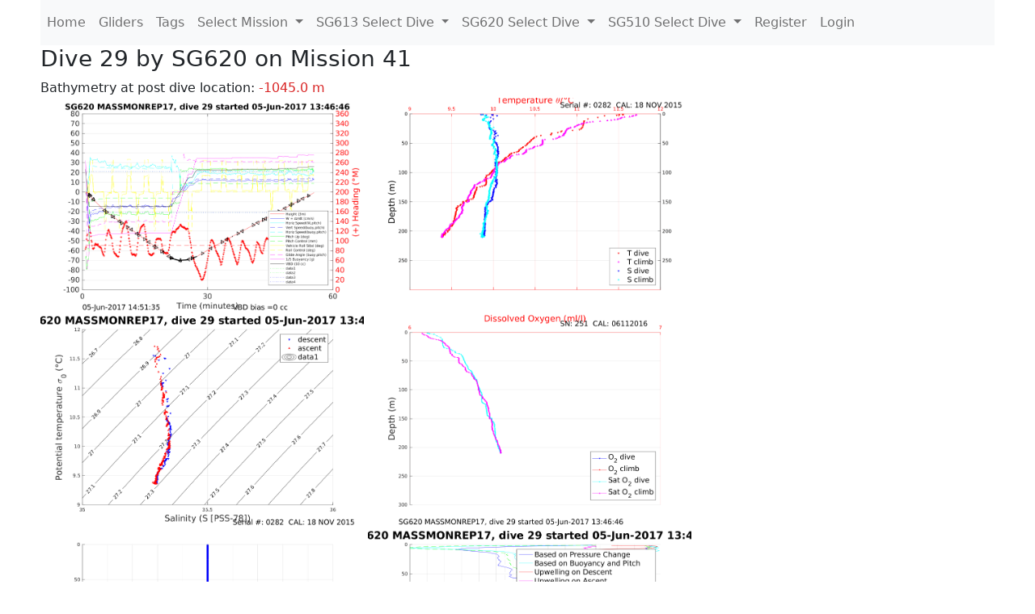

--- FILE ---
content_type: text/html; charset=utf-8
request_url: https://ueaglider.uea.ac.uk/mission41/glider620/dive0029
body_size: 4196
content:
<!DOCTYPE html>
<html lang="en">
<!-- This is a common layout for all the other pages -->
<head>
    <meta charset="UTF-8">

    <meta http-equiv="Content-Security-Policy" content="script-src 'self' 'nonce-69c424b28ef54912bb7997302efc54f1' *.jsdelivr.net *.bootstrapcdn.com unpkg.com; img-src *;">
    <!-- CSS and javascript for bootstrap-->
    <link href="https://cdn.jsdelivr.net/npm/bootstrap@5.0.0-beta1/dist/css/bootstrap.min.css"
          rel="stylesheet" integrity="sha384-giJF6kkoqNQ00vy+HMDP7azOuL0xtbfIcaT9wjKHr8RbDVddVHyTfAAsrekwKmP1"
          crossorigin="anonymous">
    <script src="https://cdn.jsdelivr.net/npm/@popperjs/core@2.5.4/dist/umd/popper.min.js"
            integrity="sha384-q2kxQ16AaE6UbzuKqyBE9/u/KzioAlnx2maXQHiDX9d4/zp8Ok3f+M7DPm+Ib6IU"
            crossorigin="anonymous"></script>
	<script src= "https://stackpath.bootstrapcdn.com/bootstrap/5.0.0-alpha1/js/bootstrap.min.js"
            integrity="sha384-oesi62hOLfzrys4LxRF63OJCXdXDipiYWBnvTl9Y9/TRlw5xlKIEHpNyvvDShgf/"
            crossorigin="anonymous"></script>
    <!-- CSS from our static folder-->
    <link rel="stylesheet" href="/static/css/site.css"/>
    
   <link href="https://cdn.jsdelivr.net/npm/bootstrap@5.0.0-beta1/dist/css/bootstrap.min.css" rel="stylesheet" integrity="sha384-giJF6kkoqNQ00vy+HMDP7azOuL0xtbfIcaT9wjKHr8RbDVddVHyTfAAsrekwKmP1" crossorigin="anonymous">
<script src="https://cdn.jsdelivr.net/npm/@popperjs/core@2.5.4/dist/umd/popper.min.js" integrity="sha384-q2kxQ16AaE6UbzuKqyBE9/u/KzioAlnx2maXQHiDX9d4/zp8Ok3f+M7DPm+Ib6IU" crossorigin="anonymous"></script>
<script src="https://cdn.jsdelivr.net/npm/bootstrap@5.0.0-beta1/dist/js/bootstrap.min.js" integrity="sha384-pQQkAEnwaBkjpqZ8RU1fF1AKtTcHJwFl3pblpTlHXybJjHpMYo79HY3hIi4NKxyj" crossorigin="anonymous"></script>
        <link rel="stylesheet" href="/static/css/dive.css"/>
        <title>SG620 Dive 29 Mission 41</title>

<link rel="shortcut icon" href="/static/favicon.ico">
</head>
<body>




<!-- Nav elements link to other pages -->

<nav class="navbar navbar-expand-lg navbar-light bg-light">
  <button class="navbar-toggler" type="button" data-toggle="collapse" data-target="#navbarNavDropdown" aria-controls="navbarNavDropdown" aria-expanded="false" aria-label="Toggle navigation">
    <span class="navbar-toggler-icon"></span>
  </button>
  <div class="collapse navbar-collapse" id="navbarNavDropdown">
    <ul class="navbar-nav">
      <li class="nav-item active">
        <a class="nav-link" href="/">Home </a>
      </li>
      <li class="nav-item">
        <a class="nav-link" href="/gliders">Gliders</a>
      </li>
        <li class="nav-item">
            <a class="nav-link" href="/tags">Tags</a>
        </li>
        

    <li class="nav-item dropdown">
        <a class="nav-link dropdown-toggle" href="#" id="navbarDropdownMenuLink" data-toggle="dropdown" aria-haspopup="true" aria-expanded="false">
            Select Mission
        </a>
        <div class="dropdown-menu" aria-labelledby="navbarDropdownMenuLink">
            
                <a class="dropdown-item" href="/mission68" >Mission 68 Belling 2025</a>
            
                <a class="dropdown-item" href="/mission67" >Mission 67 PICCOLO</a>
            
                <a class="dropdown-item" href="/mission66" >Mission 66 Oban 2023</a>
            
                <a class="dropdown-item" href="/mission65" >Mission 65 P2P</a>
            
                <a class="dropdown-item" href="/mission64" >Mission 64 TARSAN</a>
            
                <a class="dropdown-item" href="/mission63" >Mission 63 Mallorca trials</a>
            
                <a class="dropdown-item" href="/mission62" >Mission 62 Oban2021</a>
            
                <a class="dropdown-item" href="/mission61" >Mission 61 SSR</a>
            
                <a class="dropdown-item" href="/mission60" >Mission 60 Eurec4a</a>
            
                <a class="dropdown-item" href="/mission59" >Mission 59 Bellingshausen </a>
            
                <a class="dropdown-item" href="/mission58" >Mission 58 ROAM-MIZ</a>
            
                <a class="dropdown-item" href="/mission57" >Mission 57 North Sea pH</a>
            
                <a class="dropdown-item" href="/mission56" >Mission 56 Autonaut Trials</a>
            
                <a class="dropdown-item" href="/mission55" >Mission 55 FSC 2019</a>
            
                <a class="dropdown-item" href="/mission54" >Mission 54 ELO</a>
            
                <a class="dropdown-item" href="/mission53" >Mission 53 Caltech Backup </a>
            
                <a class="dropdown-item" href="/mission52" >Mission 52 ObanTrials2 18</a>
            
                <a class="dropdown-item" href="/mission51" >Mission 51 PS118</a>
            
                <a class="dropdown-item" href="/mission50" >Mission 50 Bellingshausen</a>
            
                <a class="dropdown-item" href="/mission49" >Mission 49 Bransfield stra</a>
            
                <a class="dropdown-item" href="/mission48" >Mission 48 Oban trials 18</a>
            
                <a class="dropdown-item" href="/mission47" >Mission 47 AlterEcoMay18</a>
            
                <a class="dropdown-item" href="/mission46" >Mission 46 AlterEcoFeb18</a>
            
                <a class="dropdown-item" href="/mission45" >Mission 45 POETS-P3</a>
            
                <a class="dropdown-item" href="/mission44" >Mission 44 MerMEED</a>
            
                <a class="dropdown-item" href="/mission43" >Mission 43 AlterEco</a>
            
                <a class="dropdown-item" href="/mission42" >Mission 42 N-REP17</a>
            
                <a class="dropdown-item" href="/mission41" >Mission 41 MASSMO 4</a>
            
                <a class="dropdown-item" href="/mission40" >Mission 40 Glider ATSC</a>
            
                <a class="dropdown-item" href="/mission39" >Mission 39 Glider ATSC</a>
            
                <a class="dropdown-item" href="/mission38" >Mission 38 Glider ATSC</a>
            
                <a class="dropdown-item" href="/mission37" >Mission 37 Glider ATSC</a>
            
                <a class="dropdown-item" href="/mission36" >Mission 36 Glider ATSC</a>
            
                <a class="dropdown-item" href="/mission35" >Mission 35 Glider ATSC</a>
            
                <a class="dropdown-item" href="/mission34" >Mission 34 Glider ATSC</a>
            
                <a class="dropdown-item" href="/mission33" >Mission 33 Glider ATSC</a>
            
                <a class="dropdown-item" href="/mission32" >Mission 32 Glider ATSC</a>
            
                <a class="dropdown-item" href="/mission31" >Mission 31 BoBBLE</a>
            
                <a class="dropdown-item" href="/mission30" >Mission 30 Boussole</a>
            
                <a class="dropdown-item" href="/mission29" >Mission 29 Oman 3</a>
            
                <a class="dropdown-item" href="/mission28" >Mission 28 Whittard Canyon</a>
            
                <a class="dropdown-item" href="/mission27" >Mission 27 Oban Microstruc</a>
            
                <a class="dropdown-item" href="/mission26" >Mission 26 Oman 2</a>
            
                <a class="dropdown-item" href="/mission25" >Mission 25 Oman</a>
            
                <a class="dropdown-item" href="/mission24" >Mission 24 CalTech Weddell</a>
            
                <a class="dropdown-item" href="/mission23" >Mission 23 FSC</a>
            
                <a class="dropdown-item" href="/mission22" >Mission 22 Irish Acoustics</a>
            
                <a class="dropdown-item" href="/mission21" >Mission 21 REP14</a>
            
                <a class="dropdown-item" href="/mission20" >Mission 20 PLOCAN trials 2</a>
            
                <a class="dropdown-item" href="/mission19" >Mission 19 Ocean2Ice</a>
            
                <a class="dropdown-item" href="/mission18" >Mission 18 PLOCAN trials 1</a>
            
                <a class="dropdown-item" href="/mission17" >Mission 17 JONSIS Line</a>
            
                <a class="dropdown-item" href="/mission16" >Mission 16 SG533 Drift</a>
            
                <a class="dropdown-item" href="/mission15" >Mission 15 Oban trials</a>
            
                <a class="dropdown-item" href="/mission14" >Mission 14 OSMOSIS</a>
            
                <a class="dropdown-item" href="/mission13" >Mission 13 OSMOSIS</a>
            
                <a class="dropdown-item" href="/mission12" >Mission 12 VIMS Ross Sea</a>
            
                <a class="dropdown-item" href="/mission11" >Mission 11 OSMOSIS</a>
            
                <a class="dropdown-item" href="/mission10" >Mission 10 OSMOSIS</a>
            
                <a class="dropdown-item" href="/mission9" >Mission 9 Gentoo</a>
            
                <a class="dropdown-item" href="/mission8" >Mission 8 Tropical DISGO</a>
            
                <a class="dropdown-item" href="/mission7" >Mission 7 North Sea Hypox</a>
            
                <a class="dropdown-item" href="/mission6" >Mission 6 North Sea Test </a>
            
                <a class="dropdown-item" href="/mission5" >Mission 5 Ross Sea</a>
            
                <a class="dropdown-item" href="/mission4" >Mission 4 Vigo</a>
            
                <a class="dropdown-item" href="/mission3" >Mission 3 Oban</a>
            
                <a class="dropdown-item" href="/mission2" >Mission 2 Test2</a>
            
                <a class="dropdown-item" href="/mission1" >Mission 1 Test</a>
            
        </div>
    </li>
    
        <li class="nav-item dropdown">

            <a class="nav-link dropdown-toggle" href="#" id="navbarDropdownMenuLink" data-toggle="dropdown" aria-haspopup="true" aria-expanded="false">
                SG613 Select Dive
            </a>
            <div class="dropdown-menu" aria-labelledby="navbarDropdownMenuLink">
                
                    <a class="dropdown-item" href=/mission41/glider613/dive0039 >Dive 39</a>
                
                    <a class="dropdown-item" href=/mission41/glider613/dive0038 >Dive 38</a>
                
                    <a class="dropdown-item" href=/mission41/glider613/dive0037 >Dive 37</a>
                
                    <a class="dropdown-item" href=/mission41/glider613/dive0036 >Dive 36</a>
                
                    <a class="dropdown-item" href=/mission41/glider613/dive0035 >Dive 35</a>
                
                    <a class="dropdown-item" href=/mission41/glider613/dive0034 >Dive 34</a>
                
                    <a class="dropdown-item" href=/mission41/glider613/dive0033 >Dive 33</a>
                
                    <a class="dropdown-item" href=/mission41/glider613/dive0032 >Dive 32</a>
                
                    <a class="dropdown-item" href=/mission41/glider613/dive0031 >Dive 31</a>
                
                    <a class="dropdown-item" href=/mission41/glider613/dive0030 >Dive 30</a>
                
                    <a class="dropdown-item" href=/mission41/glider613/dive0029 >Dive 29</a>
                
                    <a class="dropdown-item" href=/mission41/glider613/dive0028 >Dive 28</a>
                
                    <a class="dropdown-item" href=/mission41/glider613/dive0027 >Dive 27</a>
                
                    <a class="dropdown-item" href=/mission41/glider613/dive0026 >Dive 26</a>
                
                    <a class="dropdown-item" href=/mission41/glider613/dive0025 >Dive 25</a>
                
                    <a class="dropdown-item" href=/mission41/glider613/dive0024 >Dive 24</a>
                
                    <a class="dropdown-item" href=/mission41/glider613/dive0023 >Dive 23</a>
                
                    <a class="dropdown-item" href=/mission41/glider613/dive0022 >Dive 22</a>
                
                    <a class="dropdown-item" href=/mission41/glider613/dive0021 >Dive 21</a>
                
                    <a class="dropdown-item" href=/mission41/glider613/dive0020 >Dive 20</a>
                
                    <a class="dropdown-item" href=/mission41/glider613/dive0019 >Dive 19</a>
                
                    <a class="dropdown-item" href=/mission41/glider613/dive0018 >Dive 18</a>
                
                    <a class="dropdown-item" href=/mission41/glider613/dive0017 >Dive 17</a>
                
                    <a class="dropdown-item" href=/mission41/glider613/dive0016 >Dive 16</a>
                
                    <a class="dropdown-item" href=/mission41/glider613/dive0015 >Dive 15</a>
                
                    <a class="dropdown-item" href=/mission41/glider613/dive0014 >Dive 14</a>
                
                    <a class="dropdown-item" href=/mission41/glider613/dive0013 >Dive 13</a>
                
                    <a class="dropdown-item" href=/mission41/glider613/dive0012 >Dive 12</a>
                
                    <a class="dropdown-item" href=/mission41/glider613/dive0011 >Dive 11</a>
                
                    <a class="dropdown-item" href=/mission41/glider613/dive0010 >Dive 10</a>
                
                    <a class="dropdown-item" href=/mission41/glider613/dive0009 >Dive 9</a>
                
                    <a class="dropdown-item" href=/mission41/glider613/dive0008 >Dive 8</a>
                
                    <a class="dropdown-item" href=/mission41/glider613/dive0007 >Dive 7</a>
                
                    <a class="dropdown-item" href=/mission41/glider613/dive0006 >Dive 6</a>
                
                    <a class="dropdown-item" href=/mission41/glider613/dive0005 >Dive 5</a>
                
                    <a class="dropdown-item" href=/mission41/glider613/dive0004 >Dive 4</a>
                
                    <a class="dropdown-item" href=/mission41/glider613/dive0003 >Dive 3</a>
                
                    <a class="dropdown-item" href=/mission41/glider613/dive0002 >Dive 2</a>
                
                    <a class="dropdown-item" href=/mission41/glider613/dive0001 >Dive 1</a>
                
            </div>
        </li>

    
        <li class="nav-item dropdown">

            <a class="nav-link dropdown-toggle" href="#" id="navbarDropdownMenuLink" data-toggle="dropdown" aria-haspopup="true" aria-expanded="false">
                SG620 Select Dive
            </a>
            <div class="dropdown-menu" aria-labelledby="navbarDropdownMenuLink">
                
                    <a class="dropdown-item" href=/mission41/glider620/dive0032 >Dive 32</a>
                
                    <a class="dropdown-item" href=/mission41/glider620/dive0031 >Dive 31</a>
                
                    <a class="dropdown-item" href=/mission41/glider620/dive0030 >Dive 30</a>
                
                    <a class="dropdown-item" href=/mission41/glider620/dive0029 >Dive 29</a>
                
                    <a class="dropdown-item" href=/mission41/glider620/dive0028 >Dive 28</a>
                
                    <a class="dropdown-item" href=/mission41/glider620/dive0027 >Dive 27</a>
                
                    <a class="dropdown-item" href=/mission41/glider620/dive0026 >Dive 26</a>
                
                    <a class="dropdown-item" href=/mission41/glider620/dive0025 >Dive 25</a>
                
                    <a class="dropdown-item" href=/mission41/glider620/dive0024 >Dive 24</a>
                
                    <a class="dropdown-item" href=/mission41/glider620/dive0023 >Dive 23</a>
                
                    <a class="dropdown-item" href=/mission41/glider620/dive0022 >Dive 22</a>
                
                    <a class="dropdown-item" href=/mission41/glider620/dive0021 >Dive 21</a>
                
                    <a class="dropdown-item" href=/mission41/glider620/dive0020 >Dive 20</a>
                
                    <a class="dropdown-item" href=/mission41/glider620/dive0019 >Dive 19</a>
                
                    <a class="dropdown-item" href=/mission41/glider620/dive0018 >Dive 18</a>
                
                    <a class="dropdown-item" href=/mission41/glider620/dive0017 >Dive 17</a>
                
                    <a class="dropdown-item" href=/mission41/glider620/dive0016 >Dive 16</a>
                
                    <a class="dropdown-item" href=/mission41/glider620/dive0015 >Dive 15</a>
                
                    <a class="dropdown-item" href=/mission41/glider620/dive0014 >Dive 14</a>
                
                    <a class="dropdown-item" href=/mission41/glider620/dive0013 >Dive 13</a>
                
                    <a class="dropdown-item" href=/mission41/glider620/dive0012 >Dive 12</a>
                
                    <a class="dropdown-item" href=/mission41/glider620/dive0011 >Dive 11</a>
                
                    <a class="dropdown-item" href=/mission41/glider620/dive0010 >Dive 10</a>
                
                    <a class="dropdown-item" href=/mission41/glider620/dive0009 >Dive 9</a>
                
                    <a class="dropdown-item" href=/mission41/glider620/dive0008 >Dive 8</a>
                
                    <a class="dropdown-item" href=/mission41/glider620/dive0007 >Dive 7</a>
                
                    <a class="dropdown-item" href=/mission41/glider620/dive0006 >Dive 6</a>
                
                    <a class="dropdown-item" href=/mission41/glider620/dive0005 >Dive 5</a>
                
                    <a class="dropdown-item" href=/mission41/glider620/dive0004 >Dive 4</a>
                
                    <a class="dropdown-item" href=/mission41/glider620/dive0003 >Dive 3</a>
                
                    <a class="dropdown-item" href=/mission41/glider620/dive0002 >Dive 2</a>
                
                    <a class="dropdown-item" href=/mission41/glider620/dive0001 >Dive 1</a>
                
            </div>
        </li>

    
        <li class="nav-item dropdown">

            <a class="nav-link dropdown-toggle" href="#" id="navbarDropdownMenuLink" data-toggle="dropdown" aria-haspopup="true" aria-expanded="false">
                SG510 Select Dive
            </a>
            <div class="dropdown-menu" aria-labelledby="navbarDropdownMenuLink">
                
                    <a class="dropdown-item" href=/mission41/glider510/dive0825 >Dive 825</a>
                
                    <a class="dropdown-item" href=/mission41/glider510/dive0824 >Dive 824</a>
                
                    <a class="dropdown-item" href=/mission41/glider510/dive0025 >Dive 25</a>
                
                    <a class="dropdown-item" href=/mission41/glider510/dive0024 >Dive 24</a>
                
                    <a class="dropdown-item" href=/mission41/glider510/dive0023 >Dive 23</a>
                
                    <a class="dropdown-item" href=/mission41/glider510/dive0022 >Dive 22</a>
                
                    <a class="dropdown-item" href=/mission41/glider510/dive0021 >Dive 21</a>
                
                    <a class="dropdown-item" href=/mission41/glider510/dive0019 >Dive 19</a>
                
                    <a class="dropdown-item" href=/mission41/glider510/dive0018 >Dive 18</a>
                
                    <a class="dropdown-item" href=/mission41/glider510/dive0016 >Dive 16</a>
                
                    <a class="dropdown-item" href=/mission41/glider510/dive0015 >Dive 15</a>
                
                    <a class="dropdown-item" href=/mission41/glider510/dive0014 >Dive 14</a>
                
                    <a class="dropdown-item" href=/mission41/glider510/dive0013 >Dive 13</a>
                
                    <a class="dropdown-item" href=/mission41/glider510/dive0012 >Dive 12</a>
                
                    <a class="dropdown-item" href=/mission41/glider510/dive0011 >Dive 11</a>
                
                    <a class="dropdown-item" href=/mission41/glider510/dive0010 >Dive 10</a>
                
                    <a class="dropdown-item" href=/mission41/glider510/dive0002 >Dive 2</a>
                
                    <a class="dropdown-item" href=/mission41/glider510/dive0001 >Dive 1</a>
                
            </div>
        </li>

    

    
      <li class="nav-item"><a class="nav-link" href="/account/register">Register</a>
      <li class="nav-item"><a class="nav-link" href="/account/login">Login</a>
    

    </ul>
  </div>
</nav>

<!-- This block is for the main page content -->
<div class="main_content">
    
    <div class="dive-info">
    
        <h3>Dive 29 by SG620 on Mission 41</h3>
        
        
        Bathymetry at post dive location: <span class="red">-1045.0 m</span>
        
    
    </div>
    
        <a data-bs-toggle="modal" data-bs-target=#figure001>
         <img src=/static/img/dives/Mission41/620/Dive0029/figure001.png width="400" alt="Piloting image thumbnail">
        </a>

        <!-- Modal -->
        <div class="modal fade" id=figure001 tabindex="-1" aria-labelledby="exampleModalLabel" aria-hidden="true">
          <div class="modal-dialog">
            <div class="modal-content">
              <div class="modal-header">
                <button type="button" class="btn-close" data-bs-dismiss="modal" aria-label="Close"></button>
              </div>
              <div class="modal-body">
                    <a href=/static/img/dives/Mission41/620/Dive0029/figure001.png><img src=/static/img/dives/Mission41/620/Dive0029/figure001.png /></a>
              </div>
            </div>
          </div>
        </div>

    
        <a data-bs-toggle="modal" data-bs-target=#figure002>
         <img src=/static/img/dives/Mission41/620/Dive0029/figure002.png width="400" alt="Piloting image thumbnail">
        </a>

        <!-- Modal -->
        <div class="modal fade" id=figure002 tabindex="-1" aria-labelledby="exampleModalLabel" aria-hidden="true">
          <div class="modal-dialog">
            <div class="modal-content">
              <div class="modal-header">
                <button type="button" class="btn-close" data-bs-dismiss="modal" aria-label="Close"></button>
              </div>
              <div class="modal-body">
                    <a href=/static/img/dives/Mission41/620/Dive0029/figure002.png><img src=/static/img/dives/Mission41/620/Dive0029/figure002.png /></a>
              </div>
            </div>
          </div>
        </div>

    
        <a data-bs-toggle="modal" data-bs-target=#figure003>
         <img src=/static/img/dives/Mission41/620/Dive0029/figure003.png width="400" alt="Piloting image thumbnail">
        </a>

        <!-- Modal -->
        <div class="modal fade" id=figure003 tabindex="-1" aria-labelledby="exampleModalLabel" aria-hidden="true">
          <div class="modal-dialog">
            <div class="modal-content">
              <div class="modal-header">
                <button type="button" class="btn-close" data-bs-dismiss="modal" aria-label="Close"></button>
              </div>
              <div class="modal-body">
                    <a href=/static/img/dives/Mission41/620/Dive0029/figure003.png><img src=/static/img/dives/Mission41/620/Dive0029/figure003.png /></a>
              </div>
            </div>
          </div>
        </div>

    
        <a data-bs-toggle="modal" data-bs-target=#figure004>
         <img src=/static/img/dives/Mission41/620/Dive0029/figure004.png width="400" alt="Piloting image thumbnail">
        </a>

        <!-- Modal -->
        <div class="modal fade" id=figure004 tabindex="-1" aria-labelledby="exampleModalLabel" aria-hidden="true">
          <div class="modal-dialog">
            <div class="modal-content">
              <div class="modal-header">
                <button type="button" class="btn-close" data-bs-dismiss="modal" aria-label="Close"></button>
              </div>
              <div class="modal-body">
                    <a href=/static/img/dives/Mission41/620/Dive0029/figure004.png><img src=/static/img/dives/Mission41/620/Dive0029/figure004.png /></a>
              </div>
            </div>
          </div>
        </div>

    
        <a data-bs-toggle="modal" data-bs-target=#figure005>
         <img src=/static/img/dives/Mission41/620/Dive0029/figure005.png width="400" alt="Piloting image thumbnail">
        </a>

        <!-- Modal -->
        <div class="modal fade" id=figure005 tabindex="-1" aria-labelledby="exampleModalLabel" aria-hidden="true">
          <div class="modal-dialog">
            <div class="modal-content">
              <div class="modal-header">
                <button type="button" class="btn-close" data-bs-dismiss="modal" aria-label="Close"></button>
              </div>
              <div class="modal-body">
                    <a href=/static/img/dives/Mission41/620/Dive0029/figure005.png><img src=/static/img/dives/Mission41/620/Dive0029/figure005.png /></a>
              </div>
            </div>
          </div>
        </div>

    
        <a data-bs-toggle="modal" data-bs-target=#figure007>
         <img src=/static/img/dives/Mission41/620/Dive0029/figure007.png width="400" alt="Piloting image thumbnail">
        </a>

        <!-- Modal -->
        <div class="modal fade" id=figure007 tabindex="-1" aria-labelledby="exampleModalLabel" aria-hidden="true">
          <div class="modal-dialog">
            <div class="modal-content">
              <div class="modal-header">
                <button type="button" class="btn-close" data-bs-dismiss="modal" aria-label="Close"></button>
              </div>
              <div class="modal-body">
                    <a href=/static/img/dives/Mission41/620/Dive0029/figure007.png><img src=/static/img/dives/Mission41/620/Dive0029/figure007.png /></a>
              </div>
            </div>
          </div>
        </div>

    
        <a data-bs-toggle="modal" data-bs-target=#figure008>
         <img src=/static/img/dives/Mission41/620/Dive0029/figure008.png width="400" alt="Piloting image thumbnail">
        </a>

        <!-- Modal -->
        <div class="modal fade" id=figure008 tabindex="-1" aria-labelledby="exampleModalLabel" aria-hidden="true">
          <div class="modal-dialog">
            <div class="modal-content">
              <div class="modal-header">
                <button type="button" class="btn-close" data-bs-dismiss="modal" aria-label="Close"></button>
              </div>
              <div class="modal-body">
                    <a href=/static/img/dives/Mission41/620/Dive0029/figure008.png><img src=/static/img/dives/Mission41/620/Dive0029/figure008.png /></a>
              </div>
            </div>
          </div>
        </div>

    
        <a data-bs-toggle="modal" data-bs-target=#figure009>
         <img src=/static/img/dives/Mission41/620/Dive0029/figure009.png width="400" alt="Piloting image thumbnail">
        </a>

        <!-- Modal -->
        <div class="modal fade" id=figure009 tabindex="-1" aria-labelledby="exampleModalLabel" aria-hidden="true">
          <div class="modal-dialog">
            <div class="modal-content">
              <div class="modal-header">
                <button type="button" class="btn-close" data-bs-dismiss="modal" aria-label="Close"></button>
              </div>
              <div class="modal-body">
                    <a href=/static/img/dives/Mission41/620/Dive0029/figure009.png><img src=/static/img/dives/Mission41/620/Dive0029/figure009.png /></a>
              </div>
            </div>
          </div>
        </div>

    
        <a data-bs-toggle="modal" data-bs-target=#figure010>
         <img src=/static/img/dives/Mission41/620/Dive0029/figure010.png width="400" alt="Piloting image thumbnail">
        </a>

        <!-- Modal -->
        <div class="modal fade" id=figure010 tabindex="-1" aria-labelledby="exampleModalLabel" aria-hidden="true">
          <div class="modal-dialog">
            <div class="modal-content">
              <div class="modal-header">
                <button type="button" class="btn-close" data-bs-dismiss="modal" aria-label="Close"></button>
              </div>
              <div class="modal-body">
                    <a href=/static/img/dives/Mission41/620/Dive0029/figure010.png><img src=/static/img/dives/Mission41/620/Dive0029/figure010.png /></a>
              </div>
            </div>
          </div>
        </div>

    
        <a data-bs-toggle="modal" data-bs-target=#figure011>
         <img src=/static/img/dives/Mission41/620/Dive0029/figure011.png width="400" alt="Piloting image thumbnail">
        </a>

        <!-- Modal -->
        <div class="modal fade" id=figure011 tabindex="-1" aria-labelledby="exampleModalLabel" aria-hidden="true">
          <div class="modal-dialog">
            <div class="modal-content">
              <div class="modal-header">
                <button type="button" class="btn-close" data-bs-dismiss="modal" aria-label="Close"></button>
              </div>
              <div class="modal-body">
                    <a href=/static/img/dives/Mission41/620/Dive0029/figure011.png><img src=/static/img/dives/Mission41/620/Dive0029/figure011.png /></a>
              </div>
            </div>
          </div>
        </div>

    
        <a data-bs-toggle="modal" data-bs-target=#figure012>
         <img src=/static/img/dives/Mission41/620/Dive0029/figure012.png width="400" alt="Piloting image thumbnail">
        </a>

        <!-- Modal -->
        <div class="modal fade" id=figure012 tabindex="-1" aria-labelledby="exampleModalLabel" aria-hidden="true">
          <div class="modal-dialog">
            <div class="modal-content">
              <div class="modal-header">
                <button type="button" class="btn-close" data-bs-dismiss="modal" aria-label="Close"></button>
              </div>
              <div class="modal-body">
                    <a href=/static/img/dives/Mission41/620/Dive0029/figure012.png><img src=/static/img/dives/Mission41/620/Dive0029/figure012.png /></a>
              </div>
            </div>
          </div>
        </div>

    
    <div class="navdives">
        
            <a  class="btn btn-primary" role="button" href=/mission41/glider620/dive28> prev dive </a>

        
            <a  class="btn btn-primary" role="button" href=/mission41/glider620/status> glider status </a>

        
            <a  class="btn btn-primary" role="button" href=/mission41/glider620/science> science </a>

        
            <a  class="btn btn-primary" role="button" href=/mission41/glider620/science_python> science_python </a>

        
            <a  class="btn btn-primary" role="button" href=/mission41> mission page </a>

        
            <a  class="btn btn-primary" role="button" href=/mission41/glider620/dive30> next dive </a>

        

    </div>


</div>

<footer>
    <!-- Copyright statement with a script to print the current year -->
    <div class="copyright">
        Built by <a href="https://github.com/callumrollo">Callum Rollo</a>
        <br>
        Copyright &copy; UEA. All rights reserved. University of East Anglia, Norwich Research Park, Norwich, Norfolk, NR4 7TJ, UK | +44 (0) 1603 456161  <br> 
        <a href="https://www.uea.ac.uk/about/university-information/statutory-and-legal/website">Accessibility </a>|
        <a href="https://www.uea.ac.uk/about/university-information/statutory-legal-policies">Legal Statements </a>|
        <a href="https://www.uea.ac.uk/about/university-information/statutory-legal-policies/modern-slavery-statement"> Statement on Modern Slavery</a>|
        <a href="https://www.uea.ac.uk/about/university-information/statutory-and-legal/website">Cookie Policy </a>|
        <a href="https://www.uea.ac.uk/about/university-information/statutory-and-legal/data-protection">Data Protection</a>
    </div>
</footer>



</body>
</html>